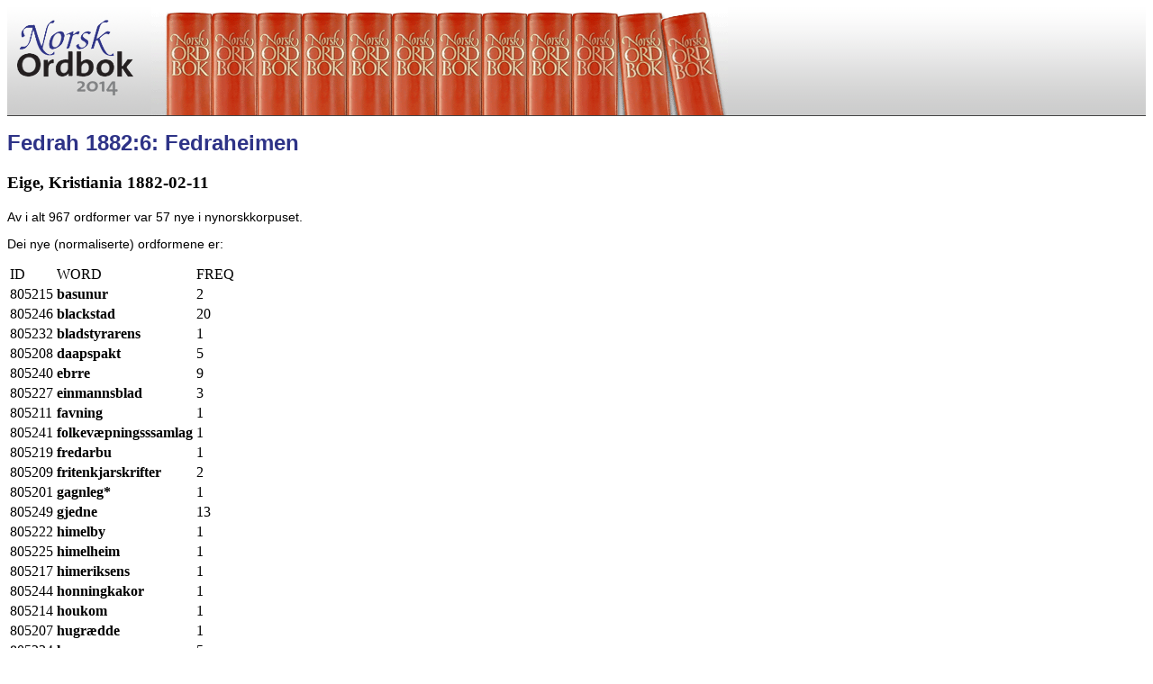

--- FILE ---
content_type: text/html; charset=UTF-8
request_url: http://no2014.uib.no/korpuset/nyttTilfang/27557.html
body_size: 3909
content:
<HTML>
<HEAD>
<TITLE>Fedrah 1882:6</TITLE>

<meta http-equiv="Content-Type" content="text/html; charset="utf8">
<meta name="author" content="Daniel Ridings 2007"></meta>
<link href="/stiler/mal.css" rel="stylesheet" type="text/css" />
</HEAD>
<BODY>

<table width="100%" border="0" cellspacing="0" cellpadding="0">
  <tr>
    <td width="160" height="120" class="topp"><a href="/"><img src="/bilder/topbarlogo.gif" alt="Norsk Ordbok 2014" width="160" height="120" border="0" /></a></td>
    <td  width="640" height="120" class="topp" ><a href="/"><img alt="layout" src="/bilder/topbar.gif" width="640" height="120" border="0" /></a></td>
    <td width="100%" height="120" class="topp" >&nbsp;</td>
  </tr>
</table>
<H1>Fedrah 1882:6: Fedraheimen</H1>
<H2></H2>
<H3>Eige, Kristiania 1882-02-11</H3>
<P>Av i alt 967 ordformer var 57 nye i nynorskkorpuset.</P>
<P>Dei nye (normaliserte) ordformene er:</P>
<TABLE border="0">
<TR><TD>ID</TD><TD>WORD</TD><TD>FREQ</TD></TR>
<TR><TD>805215</TD><TD><B>basunur</B></TD><TD>2</TD></TR>
<TR><TD>805246</TD><TD><B>blackstad</B></TD><TD>20</TD></TR>
<TR><TD>805232</TD><TD><B>bladstyrarens</B></TD><TD>1</TD></TR>
<TR><TD>805208</TD><TD><B>daapspakt</B></TD><TD>5</TD></TR>
<TR><TD>805240</TD><TD><B>ebrre</B></TD><TD>9</TD></TR>
<TR><TD>805227</TD><TD><B>einmannsblad</B></TD><TD>3</TD></TR>
<TR><TD>805211</TD><TD><B>favning</B></TD><TD>1</TD></TR>
<TR><TD>805241</TD><TD><B>folkevæpningsssamlag</B></TD><TD>1</TD></TR>
<TR><TD>805219</TD><TD><B>fredarbu</B></TD><TD>1</TD></TR>
<TR><TD>805209</TD><TD><B>fritenkjarskrifter</B></TD><TD>2</TD></TR>
<TR><TD>805201</TD><TD><B>gagnleg*</B></TD><TD>1</TD></TR>
<TR><TD>805249</TD><TD><B>gjedne</B></TD><TD>13</TD></TR>
<TR><TD>805222</TD><TD><B>himelby</B></TD><TD>1</TD></TR>
<TR><TD>805225</TD><TD><B>himelheim</B></TD><TD>1</TD></TR>
<TR><TD>805217</TD><TD><B>himeriksens</B></TD><TD>1</TD></TR>
<TR><TD>805244</TD><TD><B>honningkakor</B></TD><TD>1</TD></TR>
<TR><TD>805214</TD><TD><B>houkom</B></TD><TD>1</TD></TR>
<TR><TD>805207</TD><TD><B>hugrædde</B></TD><TD>1</TD></TR>
<TR><TD>805234</TD><TD><B>hærems</B></TD><TD>5</TD></TR>
<TR><TD>805212</TD><TD><B>inngjevet</B></TD><TD>5</TD></TR>
<TR><TD>805239</TD><TD><B>innmellt</B></TD><TD>3</TD></TR>
<TR><TD>805245</TD><TD><B>jarnsaker</B></TD><TD>1</TD></TR>
<TR><TD>805206</TD><TD><B>katekismetru</B></TD><TD>1</TD></TR>
<TR><TD>805252</TD><TD><B>kirkehistorie</B></TD><TD>16</TD></TR>
<TR><TD>805235</TD><TD><B>kjættarjagt</B></TD><TD>2</TD></TR>
<TR><TD>805248</TD><TD><B>kjøpest</B></TD><TD>3</TD></TR>
<TR><TD>805204</TD><TD><B>klaargjera</B></TD><TD>4</TD></TR>
<TR><TD>805237</TD><TD><B>kolbenstvedt</B></TD><TD>65</TD></TR>
<TR><TD>805218</TD><TD><B>komar</B></TD><TD>4</TD></TR>
<TR><TD>805238</TD><TD><B>kronors</B></TD><TD>1</TD></TR>
<TR><TD>805224</TD><TD><B>lambets</B></TD><TD>1</TD></TR>
<TR><TD>805231</TD><TD><B>lettvist</B></TD><TD>2</TD></TR>
<TR><TD>805251</TD><TD><B>livsbillede</B></TD><TD>3</TD></TR>
<TR><TD>805220</TD><TD><B>livsvatn</B></TD><TD>6</TD></TR>
<TR><TD>805228</TD><TD><B>maalbald</B></TD><TD>1</TD></TR>
<TR><TD>805243</TD><TD><B>missionsbisp</B></TD><TD>1</TD></TR>
<TR><TD>805196</TD><TD><B>potitiskt</B></TD><TD>1</TD></TR>
<TR><TD>805230</TD><TD><B>programbundet</B></TD><TD>1</TD></TR>
<TR><TD>805242</TD><TD><B>rikslage</B></TD><TD>1</TD></TR>
<TR><TD>805247</TD><TD><B>rispo</B></TD><TD>13</TD></TR>
<TR><TD>805250</TD><TD><B>semeleng</B></TD><TD>6</TD></TR>
<TR><TD>805236</TD><TD><B>skattelogjer</B></TD><TD>1</TD></TR>
<TR><TD>805202</TD><TD><B>synskrinsar</B></TD><TD>1</TD></TR>
<TR><TD>805210</TD><TD><B>tilslørat</B></TD><TD>1</TD></TR>
<TR><TD>805205</TD><TD><B>tunglegt</B></TD><TD>1</TD></TR>
<TR><TD>805229</TD><TD><B>uleselegt</B></TD><TD>1</TD></TR>
<TR><TD>805203</TD><TD><B>upplysningsblad</B></TD><TD>1</TD></TR>
<TR><TD>805200</TD><TD><B>vinstreblad</B></TD><TD>41</TD></TR>
</TABLE>
</BODY>
</HTML>
